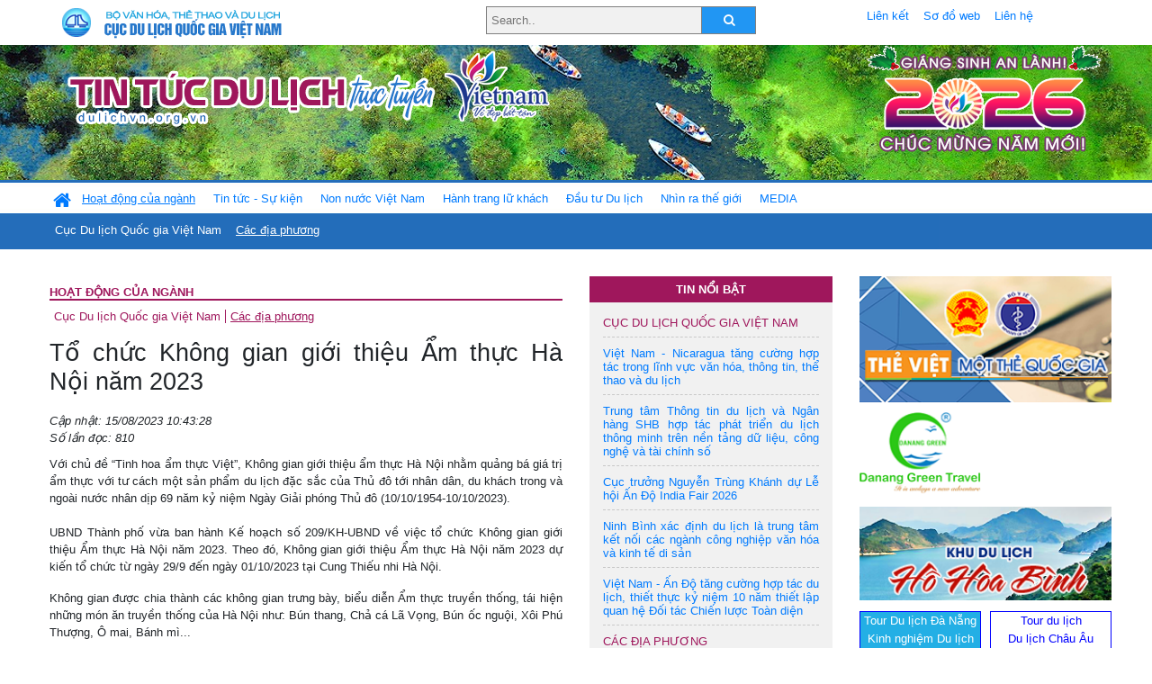

--- FILE ---
content_type: text/html; charset=UTF-8
request_url: https://dulichvn.org.vn/index.php/item/to-chuc-khong-gian-gioi-thieu-am-thuc-ha-noi-nam-2023-58680
body_size: 13280
content:
<!doctype html>
<html>
<head>

		<meta charset="utf-8">
		<meta name="viewport" content="width=device-width, initial-scale=1.0">	
		<meta name="copyright" content="TITC">
		<meta name="author" content="TITC">
		<meta name="robots" content="index,follow"/>
		<meta name="revisit-after" content="days">
		<meta http-equiv="content-language" content="vi">
		<meta name="geo.region" content="VN-DN" />
		<meta name="geo.position" content="16.067185;108.220157" />
		<meta name="geo.placename" content="Đà Nẵng" />
		<meta name="ICBM" content="16.067185, 108.220157" />
		<meta name="revisit-after" content="days">

				<!-- HTML Meta Tags -->
		<title>Tổ chức Không gian giới thiệu Ẩm thực Hà Nội năm 2023 - www.dulichvn.org.vn</title>
		
		<meta name="description" content="
	Với chủ đề &ldquo;Tinh hoa ẩm thực Việt&rdquo;, Kh&ocirc;ng gian giới thiệu ẩm thực H&agrave; Nội nhằm quảng b&aacute; gi&aacute; trị ẩm thực với tư c&aacute;ch một sản phẩm du lịch đặc sắc của Thủ đ&ocirc; tới nh&acirc;n d&acirc;n, du kh&aacute;ch trong v&agrave; ngo&agrave;i nước nh&acirc;n dịp 69 năm kỷ niệm Ng&agrave;y Giải ph&oacute;ng Thủ đ&ocirc; (10/10/1954-10/10/2023).
">
		<meta name="keywords" content="Am-thuc-Ha-Noi;van-hoa-am-thuc-Ha-Noi;Khong-gian-gioi-thieu-am-thuc">
		<meta name="news_keywords" content="Am-thuc-Ha-Noi;van-hoa-am-thuc-Ha-Noi;Khong-gian-gioi-thieu-am-thuc"/>
		<link rel="canonical" href="dulichvn.org.vn" />
		<link rel="publisher" href="Báo Đảng Cộng sản - dangcongsan.vn - Đăng ngày 14/8/2023"/>
		<link rel="dns-prefetch" href="//www.google-analytics.com"/>
		<link rel="amphtml" href="dulichvn.org.vn" />
		

		<!-- Open Graph -->
		<!-- Facebook Meta Tags -->
		<meta property="og:title" content="Tổ chức Không gian giới thiệu Ẩm thực Hà Nội năm 2023 - www.dulichvn.org.vn" />
		<meta property="og:type" content="website" />
				<meta property="og:url" content="https://dulichvn.org.vn/index.php/item/to-chuc-khong-gian-gioi-thieu-am-thuc-ha-noi-nam-2023-58680" />
		<meta property="og:image" content="https://dulichvn.org.vn/cache/158-To-chuc-Khong-gian-gioi-thieu-Am-thuc-Ha-Noi-nam-2023.jpg358x200.thumb.gif" />
		<meta property="og:image:width" content="358" />
		<meta property="og:image:height" content="200" />
				<meta property="og:description" content="
	Với chủ đề &ldquo;Tinh hoa ẩm thực Việt&rdquo;, Kh&ocirc;ng gian giới thiệu ẩm thực H&agrave; Nội nhằm quảng b&aacute; gi&aacute; trị ẩm thực với tư c&aacute;ch một sản phẩm du lịch đặc sắc của Thủ đ&ocirc; tới nh&acirc;n d&acirc;n, du kh&aacute;ch trong v&agrave; ngo&agrave;i nước nh&acirc;n dịp 69 năm kỷ niệm Ng&agrave;y Giải ph&oacute;ng Thủ đ&ocirc; (10/10/1954-10/10/2023).
" />
		<meta property="og:locale" content="vi_vn" />
		<meta property="og:site_name" content="https://dulichvn.org.vn/index.php/item/to-chuc-khong-gian-gioi-thieu-am-thuc-ha-noi-nam-2023-58680" />

		<!-- Google / Search Engine Tags -->
		<meta itemprop="name" content="Tổ chức Không gian giới thiệu Ẩm thực Hà Nội năm 2023 - www.dulichvn.org.vn">
		<meta itemprop="description" content="
	Với chủ đề &ldquo;Tinh hoa ẩm thực Việt&rdquo;, Kh&ocirc;ng gian giới thiệu ẩm thực H&agrave; Nội nhằm quảng b&aacute; gi&aacute; trị ẩm thực với tư c&aacute;ch một sản phẩm du lịch đặc sắc của Thủ đ&ocirc; tới nh&acirc;n d&acirc;n, du kh&aacute;ch trong v&agrave; ngo&agrave;i nước nh&acirc;n dịp 69 năm kỷ niệm Ng&agrave;y Giải ph&oacute;ng Thủ đ&ocirc; (10/10/1954-10/10/2023).
">
		<meta itemprop="image" content="https://dulichvn.org.vn/cache/158-To-chuc-Khong-gian-gioi-thieu-Am-thuc-Ha-Noi-nam-2023.jpg358x200.thumb.gif">
		<meta itemprop="url" content="https://dulichvn.org.vn/index.php/item/to-chuc-khong-gian-gioi-thieu-am-thuc-ha-noi-nam-2023-58680">

		

		<!-- Twitter Meta Tags twitter:card, twitter:title, twitter:site, twitter:creator, twitter:description, twitter:image -->
		
		<meta name="twitter:site" content="dulichvn.org.vn">
		<meta name="twitter:creator" content="Báo Đảng Cộng sản - dangcongsan.vn - Đăng ngày 14/8/2023">
		<meta name="twitter:card" content="Tổ chức Không gian giới thiệu Ẩm thực Hà Nội năm 2023 - www.dulichvn.org.vn">
		<meta name="twitter:title" content="Tin tức du lịch trực tuyến nhiều người xem nhất - www.dulichvn.org.vn">
		<meta name="twitter:description" content="Website của Cục Du lịch Quốc Gia Việt Nam, Cập nhật tin tức về lĩnh vực văn hóa, du lịch, Giới thiệu về đất nước và con người Việt Nam, Danh sách khách sạn tại Việt Nam">
		<meta name="twitter:image" content="https://dulichvn.org.vn/cache/158-To-chuc-Khong-gian-gioi-thieu-Am-thuc-Ha-Noi-nam-2023.jpg358x200.thumb.gif">
		<meta name="twitter:site" content="@titcdn">
		<meta name="twitter:creator" content="@titcdn">
		<meta name="dc.source" CONTENT="https://dulichvn.org.vn/index.php/item/to-chuc-khong-gian-gioi-thieu-am-thuc-ha-noi-nam-2023-58680">
		<meta name="dc.created" content="2023-08-15">
		<meta name="dc.publisher" content="Báo Đảng Cộng sản - dangcongsan.vn - Đăng ngày 14/8/2023" />
		<meta name="dc.rights.copyright" content="dulichvn.org.vn" />
		<meta name="dc.creator.name" content="dulichvn.org.vn" />
		<meta name="dc.creator.email" content="httt@vietnamtourism.gov.vn" />
		<meta name="dc.identifier" content="dulichvn.org.vn" />
		<meta name="dc.title" CONTENT="Tổ chức Không gian giới thiệu Ẩm thực Hà Nội năm 2023 - www.dulichvn.org.vn">
		<meta name="dc.subject" CONTENT="Tổ chức Không gian giới thiệu Ẩm thực Hà Nội năm 2023 - www.dulichvn.org.vn">
		<meta name="dc.keywords" CONTENT="Am-thuc-Ha-Noi;van-hoa-am-thuc-Ha-Noi;Khong-gian-gioi-thieu-am-thuc">
		<meta name="dc.description" CONTENT="
	Với chủ đề &ldquo;Tinh hoa ẩm thực Việt&rdquo;, Kh&ocirc;ng gian giới thiệu ẩm thực H&agrave; Nội nhằm quảng b&aacute; gi&aacute; trị ẩm thực với tư c&aacute;ch một sản phẩm du lịch đặc sắc của Thủ đ&ocirc; tới nh&acirc;n d&acirc;n, du kh&aacute;ch trong v&agrave; ngo&agrave;i nước nh&acirc;n dịp 69 năm kỷ niệm Ng&agrave;y Giải ph&oacute;ng Thủ đ&ocirc; (10/10/1954-10/10/2023).
">
		<!--Google search meta-->
				<script type="application/ld+json">
			{
			  "@context"        : "http://schema.org",
			  "@type"           : "WebSite",
			  "name"            : "TITC",
			  "alternateName"   : "Website của Cục Du lịch Quốc Gia Việt Nam, Cập nhật tin tức về lĩnh vực văn hóa, du lịch, Giới thiệu về đất nước và con người Việt Nam, Danh sách khách sạn tại Việt Nam",
			  "url": "https://dulichvn.org.vn/",
			  "potentialAction": {
				"@type": "SearchAction",
				"target": "https://dulichvn.org.vn/index.php/search/{search_term_string}",
				"query-input": "required name=search_term_string"
			  }
			}
		</script>
				<script type="application/ld+json">
			{
			  "@context": "http://schema.org",
			  "@type"   : "Organization",
			  "url"     : "https://dulichvn.org.vn/"
			}
		</script>		
				<script type="application/ld+json">
				{
					"@context":"http://schema.org",
					"@type":"BreadcrumbList",
					"itemListElement":[
						{
								"@type":"ListItem",
								"position":1,
								"item":{
									"@id":"https://dulichvn.org.vn/index.php/cat/Cac-dia-phuong",
									"name":"Các địa phương"
								}
							  }
					]
				}
		</script>
				<script type="application/ld+json">
			{
				"@context":"http://schema.org",
				"@type":"NewsArticle",
				"mainEntityOfPage":{
					"@type":"WebPage",
					"@id":"https://dulichvn.org.vn/index.php/item/to-chuc-khong-gian-gioi-thieu-am-thuc-ha-noi-nam-2023-58680"
				},
				"headline":"Tổ chức Không gian giới thiệu Ẩm thực Hà Nội năm 2023 - www.dulichvn.org.vn",
				"description":"
	Với chủ đề &ldquo;Tinh hoa ẩm thực Việt&rdquo;, Kh&ocirc;ng gian giới thiệu ẩm thực H&agrave; Nội nhằm quảng b&aacute; gi&aacute; trị ẩm thực với tư c&aacute;ch một sản phẩm du lịch đặc sắc của Thủ đ&ocirc; tới nh&acirc;n d&acirc;n, du kh&aacute;ch trong v&agrave; ngo&agrave;i nước nh&acirc;n dịp 69 năm kỷ niệm Ng&agrave;y Giải ph&oacute;ng Thủ đ&ocirc; (10/10/1954-10/10/2023).
",
				"image":{
					"@type":"ImageObject",
					"url":"https://dulichvn.org.vn/cache/158-To-chuc-Khong-gian-gioi-thieu-Am-thuc-Ha-Noi-nam-2023.jpg358x200.thumb.gif",
					"width":358,
					"height":200
				},
				"datePublished":"2023-08-15T10:43:28+07:00",
				"dateModified":"2023-08-15T10:43:28+07:00",
				"author":{
					"@type":"Person",
					"name":"TITC"
				},
				"publisher":{
					"@type": "Organization",
					"name":"www.dulichvn.org.vn",
					"logo":{
						"@type":"ImageObject",
						"url":"https://dulichvn.org.vn/web/templates/2018/image/logo_default.png"
					}
				}
			}
		</script>
		<link rel="Shortcut Icon" href="/web/templates/2018/images/favicon.png" type="image/x-icon" />
<link rel="stylesheet" type="text/css" href="/web/templates/2018/css/4.0.0.0/bootstrap.min.css" />
<link rel="stylesheet" type="text/css" href="/web/templates/2018/css/ekko-lightbox.css" />
<link rel="stylesheet" type="text/css" href="/web/templates/2018/css/4.0.0.0/font-awesome.4.5.0.min.css" />
<link rel="stylesheet" type="text/css" href="/web/templates/2018/css/dropdown.css" />
<link rel="stylesheet" type="text/css" href="/web/templates/2018/css/dropdown.linear.css" />
<link rel="stylesheet" type="text/css" href="/web/templates/2018/css/styles.css" />
<link rel="stylesheet" type="text/css" href="/web/templates/2018/css/rrssb.css" />

	
</head>
<body>
	<div class="container-fluid page-bg">
		<header class="page-header">
			<div class="container nopadding-x">
				<div class="row">
					<div class="col-md-4 text-left"><img src="https://dulichvn.org.vn/web/templates/2018/image/tcdl_2.png"  class="img-fluid" width="269" height="50" alt="Cục Du lịch Quốc Gia Việt Nam"/></div>
					<div class="col-md-5">							<form class="srcFrom" action="/index.php/search" style="margin:auto;max-width:300px">
							  <input type="text" placeholder="Search.." name="name">
							  <button type="submit"><i class="fa fa-search"></i></button>
							</form>
													</div>
					<div class="col-md-3 py-2">
						<div class="top_menu">
					<a href="/index.php/cat/Lien-ket" title="Liên kết"   class="px-2" >Liên kết</a><a href="/index.php/cat/So-do-web" title="Sơ đồ web"   class="px-2" >Sơ đồ web</a><a href="/index.php/cat/Lien-he" title="Liên hệ"   class="px-2" >Liên hệ</a>						</div>
					</div>
				</div>				
			</div>
		  										<div class="row banner-row" style="background: url(https://dulichvn.org.vn/web/templates/2018/image/ORG-background-banner-2026.png) center center no-repeat;height: 150px;background-size: cover">
				<div class="container nopadding-x banner-container">
					<div class="row banner-row-wrapper">
                    	<div class="col-md-7">
							
							                            <img src="https://dulichvn.org.vn/web/templates/2018/image/logo.png" class="img-fluid" width="566" height="97" alt="Tin tức du lịch trực tuyến"/>
							
						</div>

						
												<div class="col-md-5 event-banner" style="text-align:right;">
                        	<img src="https://dulichvn.org.vn/web/templates/2018/image/ORG-noel-new year-2026_1.png" class="img-fluid" width="" height="auto" alt="Tin tức du lịch trực tuyến"/>
                        </div>
						
						
                                            	
					</div>
                    			  	</div>
			</div>
			<div class="row" style="background: url(https://dulichvn.org.vn/web/templates/2018/image/bg_menu.jpg) top left repeat-x; height: 77px;">
				<div class="container nopadding-x menu-top">
								<nav class="navbar navbar-expand-xl navbar-light py-0 px-0">
						<button class="navbar-toggler ml-lg-0" type="button" data-toggle="collapse" data-target="#top-menuid" aria-controls="top-menuid" aria-expanded="false" aria-label="Toggle navigation"><span class="navbar-toggler-icon"></span>
						</button>
						<div class="collapse navbar-collapse" id="top-menuid" style="padding-top: 1px;">
							<ul class="navbar-nav mr-auto dropdown dropdown-linear">
								<li class="nav-item-home">
									<a href="/" class="nav-link-home" style="font-size: 16pt;"><i class="fa fa-home fa-2" aria-hidden="true"></i></a>
								</li>
															<li class=" activated pad0 nav-item dropdown">
									<a href="/index.php/cat/Hoat-dong-cua-nganh" title="Hoạt động của ngành"   class="nav-link " role="button" aria-haspopup="true" aria-expanded="false" id="navbarDropdown1">Hoạt động của ngành</a>										<ul class="dropdown-menu justify-content-md-center" aria-labelledby="navbarDropdown1">
											<li class=""></li>
										<li><a href="/index.php/cat/Cuc-Du-lich-Quoc-gia-Viet-Nam" title="Cục Du lịch Quốc gia Việt Nam"   class="nav-link">Cục Du lịch Quốc gia Việt Nam</a></li><li class="activated"><a href="/index.php/cat/Cac-dia-phuong" title="Các địa phương"   class="nav-link">Các địa phương</a></li>										</ul>
																			
								</li>
																<li class="  pad1 nav-item dropdown">
									<a href="/index.php/cat/Tin-tuc---Su-kien" title="Tin tức - Sự kiện"   class="nav-link " role="button" aria-haspopup="true" aria-expanded="false" id="navbarDropdown4">Tin tức - Sự kiện</a>										<ul class="dropdown-menu justify-content-md-center" aria-labelledby="navbarDropdown4">
											<li class=""></li>
										<li><a href="/index.php/cat/Nam-Du-lich-quoc-gia-2025-Hue---Kinh-do-xua-Van-hoi-moi" title="Năm Du lịch quốc gia 2025: Huế - Kinh đô xưa, Vận hội mới"   class="nav-link">Năm Du lịch quốc gia 2025: Huế - Kinh đô xưa, Vận hội mới</a></li>										</ul>
																			
								</li>
																<li class="  pad2 nav-item dropdown">
									<a href="/index.php/cat/Non-nuoc-Viet-Nam" title="Non nước Việt Nam"   class="nav-link " role="button" aria-haspopup="true" aria-expanded="false" id="navbarDropdown8">Non nước Việt Nam</a>										<ul class="dropdown-menu justify-content-md-center" aria-labelledby="navbarDropdown8">
											<li class=""></li>
										<li><a href="/index.php/cat/Di-tich---Danh-thang" title="Di tích - Danh thắng"   class="nav-link">Di tích - Danh thắng</a></li><li><a href="/index.php/cat/Van-hoa---Le-hoi" title="Văn hóa - Lễ hội"   class="nav-link">Văn hóa - Lễ hội</a></li><li><a href="/index.php/cat/Lang-nghe-lang-co" title="Làng nghề, làng cổ"   class="nav-link">Làng nghề, làng cổ</a></li><li><a href="/index.php/cat/Am-thuc-ba-mien" title="Ẩm thực ba miền"   class="nav-link">Ẩm thực ba miền</a></li>										</ul>
																			
								</li>
																<li class="  pad3 nav-item dropdown">
									<a href="/index.php/cat/Hanh-trang-lu-khach" title="Hành trang lữ khách"   class="nav-link " role="button" aria-haspopup="true" aria-expanded="false" id="navbarDropdown13">Hành trang lữ khách</a>										<ul class="dropdown-menu justify-content-md-center" aria-labelledby="navbarDropdown13">
											<li class=""></li>
										<li><a href="/index.php/cat/Ban-co-biet" title="Bạn có biết"   class="nav-link">Bạn có biết</a></li><li><a href="/index.php/cat/Khach-san" title="Khách sạn"   class="nav-link">Khách sạn</a></li><li><a href="/index.php/cat/Cong-ty-lu-hanh" title="Công ty lữ hành"   class="nav-link">Công ty lữ hành</a></li><li><a href="/index.php/cat/Nha-hang" title="Nhà hàng"   class="nav-link">Nhà hàng</a></li><li><a href="/index.php/cat/Mua-sam" title="Mua sắm"   class="nav-link">Mua sắm</a></li><li><a href="/index.php/cat/An-pham-du-lich" title="Ấn phẩm du lịch"   class="nav-link">Ấn phẩm du lịch</a></li><li><a href="/index.php/cat/Khuyen-mai-du-lich" title="Khuyến mãi du lịch"   class="nav-link">Khuyến mãi du lịch</a></li>										</ul>
																			
								</li>
																<li class="  pad4 nav-item ">
									<a href="/index.php/cat/au-tu-Du-lich" title="Ðầu tư Du lịch"   class="nav-link">Ðầu tư Du lịch</a>									
								</li>
																<li class="  pad5 nav-item ">
									<a href="/index.php/cat/Nhin-ra-the-gioi" title="Nhìn ra thế giới"   class="nav-link">Nhìn ra thế giới</a>									
								</li>
																<li class="  pad6 nav-item dropdown">
									<a href="/index.php/cat/MEDIA" title="MEDIA"   class="nav-link " role="button" aria-haspopup="true" aria-expanded="false" id="navbarDropdown41">MEDIA</a>										<ul class="dropdown-menu justify-content-md-center" aria-labelledby="navbarDropdown41">
											<li class=""></li>
										<li><a href="/index.php/cat/Du-lich-qua-anh" title="Du lịch qua ảnh"   class="nav-link">Du lịch qua ảnh</a></li><li><a href="/index.php/cat/Video" title="Video"   class="nav-link">Video</a></li>										</ul>
																			
								</li>
								                        
							</ul>
						</div>
					</nav>
				</div>
			</div>
		</header>		
		<main>
	<div class="container nopadding-x">
		<div class="row">
			<div class="col-md-6 main-item-content">
								<section class="cat-home">
				<h2 class="title"><a href="/index.php/cat/Hoat-dong-cua-nganh" title="Hoạt động của ngành" >Hoạt động của ngành</a></h2><div class="subcat"><a href="/index.php/cat/Cuc-Du-lich-Quoc-gia-Viet-Nam" title="Cục Du lịch Quốc gia Việt Nam" >Cục Du lịch Quốc gia Việt Nam</a><a href="/index.php/cat/Cac-dia-phuong" title="Các địa phương"  class ="activated">Các địa phương</a></div>				</section>						 
					<section class="news-item-detail">
		<article class="news-item-detail">
	<h1>Tổ chức Không gian giới thiệu Ẩm thực Hà Nội năm 2023</h1><div class="meta">Cập nhật: 15/08/2023 10:43:28<br/>Số lần đọc: 810</div><div class="summery">
	Với chủ đề &ldquo;Tinh hoa ẩm thực Việt&rdquo;, Kh&ocirc;ng gian giới thiệu ẩm thực H&agrave; Nội nhằm quảng b&aacute; gi&aacute; trị ẩm thực với tư c&aacute;ch một sản phẩm du lịch đặc sắc của Thủ đ&ocirc; tới nh&acirc;n d&acirc;n, du kh&aacute;ch trong v&agrave; ngo&agrave;i nước nh&acirc;n dịp 69 năm kỷ niệm Ng&agrave;y Giải ph&oacute;ng Thủ đ&ocirc; (10/10/1954-10/10/2023).
</div><div class="content"><p style="text-align: justify;">
	<br />
	UBND Th&agrave;nh phố vừa ban h&agrave;nh Kế hoạch số 209/KH-UBND về việc tổ chức Kh&ocirc;ng gian giới thiệu Ẩm thực H&agrave; Nội năm 2023. Theo đ&oacute;, Kh&ocirc;ng gian giới thiệu Ẩm thực H&agrave; Nội năm 2023 dự kiến tổ chức từ ng&agrave;y 29/9 đến ng&agrave;y 01/10/2023 tại Cung Thiếu nhi H&agrave; Nội.</p>
<p style="text-align: justify;">
	Kh&ocirc;ng gian được chia th&agrave;nh c&aacute;c kh&ocirc;ng gian trưng b&agrave;y, biểu diễn Ẩm thực truyền thống, t&aacute;i hiện những m&oacute;n ăn truyền thống của H&agrave; Nội như: B&uacute;n thang, Chả c&aacute; L&atilde; Vọng, B&uacute;n ốc nguội, X&ocirc;i Ph&uacute; Thượng, &Ocirc; mai, B&aacute;nh m&igrave;...</p>
<p style="text-align: center;">
	<img alt="" src="/nhaptin/uploads/images/2023/Thang8/158-To-chuc-Khong-gian-gioi-thieu-Am-thuc-Ha-Noi-nam-2023.jpg" style="width: 650px; height: 650px; border-width: 1px; border-style: solid;" /></p>
<p style="text-align: center;">
	<em>Kh&ocirc;ng gian của Phở H&agrave; Nội sẽ được giới thiệu tới du kh&aacute;ch. (Ảnh minh họa: B&aacute;o D&acirc;n sinh)</em></p>
<p style="text-align: justify;">
	Điểm nhấn tại đ&acirc;y l&agrave; kh&ocirc;ng gian của Phở H&agrave; Nội, n&eacute;t ti&ecirc;u biểu của ẩm thực H&agrave; Th&agrave;nh v&agrave; một số thương hiệu phở nổi tiếng kh&aacute;c. Du kh&aacute;ch sẽ được trải nghiệm quy tr&igrave;nh tạo ra những loại &ldquo;Sợi&rdquo;- một trong những nguy&ecirc;n liệu l&agrave;m n&ecirc;n m&oacute;n ăn đặc trưng của b&uacute;n, miến, phở...</p>
<p style="text-align: justify;">
	Giới thiệu ẩm thực đặc sắc của c&aacute;c quận, huyện, l&agrave;ng nghề tr&ecirc;n địa b&agrave;n th&agrave;nh phố H&agrave; Nội; c&aacute;c nghệ nh&acirc;n tr&igrave;nh diễn quy tr&igrave;nh l&agrave;m n&ecirc;n những m&oacute;n ăn đặc sản địa phương như: Rượu hũ l&agrave;ng Ng&acirc;u (Thanh Tr&igrave;), B&uacute;n x&agrave;o cần (Đ&ocirc;ng Anh), Tương Cự Đ&agrave; (Thanh Oai), Tương nếp L&agrave;ng cổ Đường L&acirc;m (Sơn T&acirc;y), X&ocirc;i Ph&uacute; Thượng... Song h&agrave;nh c&ugrave;ng gian h&agrave;ng ẩm thực v&agrave; kh&ocirc;ng gian giải tr&iacute;, thưởng l&atilde;m c&aacute;c loại h&igrave;nh nghệ thuật l&agrave;ng nghề - chợ qu&ecirc; v&agrave; c&aacute;c tr&ograve; chơi d&acirc;n gian.</p>
<p style="text-align: justify;">
	Tại đ&acirc;y cũng sẽ c&oacute; kh&ocirc;ng gian ẩm thực quốc tế v&agrave; c&aacute;c m&oacute;n ăn đương đại v&agrave; đặc biệt l&agrave; kh&ocirc;ng gian quảng b&aacute; c&aacute;c cơ sở ẩm thực đạt giải Michelin, điểm đến du lịch ẩm thực của Thủ đ&ocirc;: giới thiệu một số cơ sở ẩm thực đ&atilde; đạt danh hiệu giải thưởng Michelin (được đưa v&agrave;o Michelin guide - chuy&ecirc;n trang ẩm thực h&agrave;ng đầu thế giới để quảng b&aacute; tới du kh&aacute;ch ti&ecirc;u biểu như: Tầm Vị, GIA (1 sao Michelin); Phở B&ograve; Ấu Triệu, Phở G&agrave; Nguyệt, Chả C&aacute; Thăng Long, Tuyết B&uacute;n Chả 34 (Bib Gourmand)...</p>
<p style="text-align: justify;">
	Kh&ocirc;ng gian cũng sẽ giới thiệu một số m&oacute;n ăn đường phố; du kh&aacute;ch sẽ được nghe c&aacute;c đầu bếp, nghệ nh&acirc;n giới thiệu văn h&oacute;a ẩm thực v&agrave; độc đ&aacute;o ri&ecirc;ng biệt trong c&aacute;ch chế biến từng m&oacute;n ăn...</p>
<p style="text-align: justify;">
	Đặc biệt, điểm nhấn của chương tr&igrave;nh l&agrave; những c&acirc;u chuyện về lịch sử, địa l&yacute; của gia vị Việt Nam sẽ được kể th&ocirc;ng qua &ldquo;Bản đồ Gia vị Việt&rdquo; (Bản đồ c&aacute;c địa danh với hương liệu đặc trưng theo từng v&ugrave;ng miền). C&aacute;c hương liệu tr&ecirc;n bản đồ được lấy từ 100% hạt gia vị tự nhi&ecirc;n...</p>
<p style="text-align: justify;">
	Kh&ocirc;ng gian giới thiệu ẩm thực H&agrave; Nội kh&ocirc;ng chỉ quảng b&aacute; gi&aacute; trị ẩm thực với tư c&aacute;ch một sản phẩm du lịch đặc sắc của Thủ đ&ocirc; m&agrave; c&ograve;n l&agrave; dịp tạo cơ hội để c&aacute;c đơn vị, nghệ nh&acirc;n, l&agrave;ng nghề ẩm thực của H&agrave; Nội, Việt Nam được giới thiệu sản phẩm ẩm thực, l&agrave;ng nghề truyền thống v&agrave; hiện đại đến đ&ocirc;ng đảo du kh&aacute;ch trong v&agrave; ngo&agrave;i nước. Đặc biệt l&agrave; tạo kh&ocirc;ng gian để người d&acirc;n, du kh&aacute;ch c&oacute; dịp được thưởng thức ẩm thực v&agrave; trải nghiệm văn h&oacute;a ẩm thực Việt.</p>
<p style="text-align: justify;">
	Trung t&acirc;m X&uacute;c tiến Đầu tư, Thương mại, Du lịch l&agrave; đơn vị được giao chủ tr&igrave;, phối hợp với c&aacute;c Hiệp hội chuy&ecirc;n ng&agrave;nh văn h&oacute;a ẩm thực, c&aacute;c Sở, ng&agrave;nh, quận, huyện, thị x&atilde; tr&ecirc;n địa b&agrave;n Th&agrave;nh phố, mời c&aacute;c nghệ nh&acirc;n, nh&agrave; h&agrave;ng ẩm thực ti&ecirc;u biểu của H&agrave; Nội v&agrave; c&aacute;c tỉnh th&agrave;nh tham gia./.</p>
<p style="text-align: right;">
	<strong>H.Thanh</strong></p>
</div><div class="source">Nguồn: Báo Đảng Cộng sản - dangcongsan.vn - Đăng ngày 14/8/2023</div><div class="tags">Từ khóa: <a href="/index.php/keyword/Am-thuc-Ha-Noi" title="Ẩm thực Hà Nội" >Ẩm thực Hà Nội</a>, <a href="/index.php/keyword/van-hoa-am-thuc-Ha-Noi" title=" văn hóa ẩm thực Hà Nội" > văn hóa ẩm thực Hà Nội</a>, <a href="/index.php/keyword/Khong-gian-gioi-thieu-am-thuc" title=" Không gian giới thiệu ẩm thực" > Không gian giới thiệu ẩm thực</a></div>	</article>
		<div class="row">
			<div class="col-md-6"></div>
			<div class="col-md-6">		<div class="share-facebook">
            	
                <ul class="rrssb-buttons">
                  
            
                  <li class="rrssb-facebook">
                    <!--  Replace with your URL. For best results, make sure you page has the proper FB Open Graph tags in header:
                          https://developers.facebook.com/docs/opengraph/howtos/maximizing-distribution-media-content/ -->
                    <a href="https://www.facebook.com/sharer/sharer.php?u=https://dulichvn.org.vn/index.php/item/to-chuc-khong-gian-gioi-thieu-am-thuc-ha-noi-nam-2023-58680" class="popup">
                      <span class="rrssb-icon">
                        <svg xmlns="http://www.w3.org/2000/svg" viewBox="0 0 29 29"><path d="M26.4 0H2.6C1.714 0 0 1.715 0 2.6v23.8c0 .884 1.715 2.6 2.6 2.6h12.393V17.988h-3.996v-3.98h3.997v-3.062c0-3.746 2.835-5.97 6.177-5.97 1.6 0 2.444.173 2.845.226v3.792H21.18c-1.817 0-2.156.9-2.156 2.168v2.847h5.045l-.66 3.978h-4.386V29H26.4c.884 0 2.6-1.716 2.6-2.6V2.6c0-.885-1.716-2.6-2.6-2.6z"/></svg>
                      </span>
                      <span class="rrssb-text">facebook</span>
                    </a>
                  </li>
                  <li class="rrssb-twitter">
                    <!-- Replace href with your Meta and URL information  -->
                    <a href="https://twitter.com/intent/tweet?text=Tổ chức Không gian giới thiệu Ẩm thực Hà Nội năm 2023&amp;url=https://dulichvn.org.vn/index.php/item/to-chuc-khong-gian-gioi-thieu-am-thuc-ha-noi-nam-2023-58680&amp;via=https://dulichvn.org.vn/index.php/item/to-chuc-khong-gian-gioi-thieu-am-thuc-ha-noi-nam-2023-58680" class="popup">
                      <span class="rrssb-icon">
                        <svg xmlns="http://www.w3.org/2000/svg" viewBox="0 0 28 28"><path d="M24.253 8.756C24.69 17.08 18.297 24.182 9.97 24.62a15.093 15.093 0 0 1-8.86-2.32c2.702.18 5.375-.648 7.507-2.32a5.417 5.417 0 0 1-4.49-3.64c.802.13 1.62.077 2.4-.154a5.416 5.416 0 0 1-4.412-5.11 5.43 5.43 0 0 0 2.168.387A5.416 5.416 0 0 1 2.89 4.498a15.09 15.09 0 0 0 10.913 5.573 5.185 5.185 0 0 1 3.434-6.48 5.18 5.18 0 0 1 5.546 1.682 9.076 9.076 0 0 0 3.33-1.317 5.038 5.038 0 0 1-2.4 2.942 9.068 9.068 0 0 0 3.02-.85 5.05 5.05 0 0 1-2.48 2.71z"/></svg>
                      </span>
                      <span class="rrssb-text">twitter</span>
                    </a>
                  </li>
                  <li class="rrssb-googleplus">
                    <!-- Replace href with your meta and URL information.  -->
                    <a href="https://plus.google.com/share?url=https://dulichvn.org.vn/index.php/item/to-chuc-khong-gian-gioi-thieu-am-thuc-ha-noi-nam-2023-58680" class="popup">
                      <span class="rrssb-icon">
                        <svg xmlns="http://www.w3.org/2000/svg" width="24" height="24" viewBox="0 0 24 24"><path d="M21 8.29h-1.95v2.6h-2.6v1.82h2.6v2.6H21v-2.6h2.6v-1.885H21V8.29zM7.614 10.306v2.925h3.9c-.26 1.69-1.755 2.925-3.9 2.925-2.34 0-4.29-2.016-4.29-4.354s1.885-4.353 4.29-4.353c1.104 0 2.014.326 2.794 1.105l2.08-2.08c-1.3-1.17-2.924-1.883-4.874-1.883C3.65 4.586.4 7.835.4 11.8s3.25 7.212 7.214 7.212c4.224 0 6.953-2.988 6.953-7.082 0-.52-.065-1.104-.13-1.624H7.614z"/></svg>            </span>
                      <span class="rrssb-text">google+</span>
                    </a>
                  </li> 
                  <li class="rrssb-email">
                    <!-- Replace subject with your message using URL Endocding: http://meyerweb.com/eric/tools/dencoder/ -->
                    <a href="mailto:?Subject=Tổ chức Không gian giới thiệu Ẩm thực Hà Nội năm 2023&body=
	Với chủ đề &ldquo;Tinh hoa ẩm thực Việt&rdquo;, Kh&ocirc;ng gian giới thiệu ẩm thực H&agrave; Nội nhằm quảng b&aacute; gi&aacute; trị ẩm thực với tư c&aacute;ch một sản phẩm du lịch đặc sắc của Thủ đ&ocirc; tới nh&acirc;n d&acirc;n, du kh&aacute;ch trong v&agrave; ngo&agrave;i nước nh&acirc;n dịp 69 năm kỷ niệm Ng&agrave;y Giải ph&oacute;ng Thủ đ&ocirc; (10/10/1954-10/10/2023).
 Link: https://dulichvn.org.vn/index.php/item/to-chuc-khong-gian-gioi-thieu-am-thuc-ha-noi-nam-2023-58680">
                      <span class="rrssb-icon">
                        <svg xmlns="http://www.w3.org/2000/svg" width="24" height="24" viewBox="0 0 24 24"><path d="M21.386 2.614H2.614A2.345 2.345 0 0 0 .279 4.961l-.01 14.078a2.353 2.353 0 0 0 2.346 2.347h18.771a2.354 2.354 0 0 0 2.347-2.347V4.961a2.356 2.356 0 0 0-2.347-2.347zm0 4.694L12 13.174 2.614 7.308V4.961L12 10.827l9.386-5.866v2.347z"/></svg>
                      </span>
                      <span class="rrssb-text">email</span>
                    </a>
                  </li>          
                  <li class="rrssb-instagram">
                    <!-- Replace href with your URL  -->
                    <a href="http://instagram.com" class="popup">
                      <span class="rrssb-icon">
                        <svg xmlns="http://www.w3.org/2000/svg" width="864" height="864" viewBox="0 0 864 864"><path d="M860.079 254.436c-2.091-45.841-9.371-77.147-20.019-104.542-11.007-28.32-25.731-52.338-49.673-76.28-23.943-23.943-47.962-38.669-76.282-49.675C686.711 13.292 655.404 6.013 609.564 3.92 563.628 1.824 548.964 1.329 432 1.329s-131.63.495-177.564 2.591c-45.841 2.093-77.147 9.372-104.542 20.019-28.319 11.006-52.338 25.731-76.28 49.675-23.943 23.942-38.669 47.96-49.675 76.28C13.292 177.288 6.013 208.595 3.92 254.436 1.824 300.37 1.329 315.036 1.329 432s.495 131.628 2.591 177.564c2.093 45.84 9.372 77.146 20.019 104.541 11.006 28.319 25.731 52.339 49.675 76.282 23.942 23.941 47.961 38.666 76.28 49.673 27.395 10.647 58.701 17.927 104.542 20.019 45.935 2.096 60.601 2.592 177.564 2.592s131.628-.496 177.564-2.592c45.84-2.092 77.146-9.371 104.541-20.019 28.32-11.007 52.339-25.731 76.282-49.673 23.941-23.943 38.666-47.962 49.673-76.282 10.647-27.395 17.928-58.701 20.019-104.541 2.096-45.937 2.592-60.601 2.592-177.564s-.496-131.63-2.592-177.564zm-77.518 351.591c-1.915 41.99-8.932 64.793-14.828 79.969-7.812 20.102-17.146 34.449-32.216 49.521-15.071 15.07-29.419 24.403-49.521 32.216-15.176 5.896-37.979 12.913-79.969 14.828-45.406 2.072-59.024 2.511-174.027 2.511s-128.622-.438-174.028-2.511c-41.988-1.915-64.794-8.932-79.97-14.828-20.102-7.812-34.448-17.146-49.518-32.216-15.071-15.071-24.405-29.419-32.218-49.521-5.897-15.176-12.912-37.979-14.829-79.968-2.071-45.413-2.51-59.034-2.51-174.028s.438-128.615 2.51-174.028c1.917-41.988 8.932-64.794 14.829-79.97 7.812-20.102 17.146-34.448 32.216-49.518 15.071-15.071 29.418-24.405 49.52-32.218 15.176-5.897 37.981-12.912 79.97-14.829 45.413-2.071 59.034-2.51 174.028-2.51s128.615.438 174.027 2.51c41.99 1.917 64.793 8.932 79.969 14.829 20.102 7.812 34.449 17.146 49.521 32.216 15.07 15.071 24.403 29.418 32.216 49.52 5.896 15.176 12.913 37.981 14.828 79.97 2.071 45.413 2.511 59.034 2.511 174.028s-.44 128.615-2.511 174.027z"/><path d="M432 210.844c-122.142 0-221.156 99.015-221.156 221.156S309.859 653.153 432 653.153 653.153 554.14 653.153 432c0-122.142-99.012-221.156-221.153-221.156zm0 364.713c-79.285 0-143.558-64.273-143.558-143.557 0-79.285 64.272-143.558 143.558-143.558 79.283 0 143.557 64.272 143.557 143.558 0 79.283-64.274 143.557-143.557 143.557z"/><circle cx="661.893" cy="202.107" r="51.68"/></svg>
                      </span>
                      <span class="rrssb-text">instagram</span>
                    </a>
                  </li>        
                  <li class="rrssb-linkedin">
                    <!-- Replace href with your meta and URL information -->
                    <a href="http://www.linkedin.com/shareArticle?mini=true&amp;url=https://dulichvn.org.vn/index.php/item/to-chuc-khong-gian-gioi-thieu-am-thuc-ha-noi-nam-2023-58680&amp;title=Tổ chức Không gian giới thiệu Ẩm thực Hà Nội năm 2023&amp;summary=
	Với chủ đề &ldquo;Tinh hoa ẩm thực Việt&rdquo;, Kh&ocirc;ng gian giới thiệu ẩm thực H&agrave; Nội nhằm quảng b&aacute; gi&aacute; trị ẩm thực với tư c&aacute;ch một sản phẩm du lịch đặc sắc của Thủ đ&ocirc; tới nh&acirc;n d&acirc;n, du kh&aacute;ch trong v&agrave; ngo&agrave;i nước nh&acirc;n dịp 69 năm kỷ niệm Ng&agrave;y Giải ph&oacute;ng Thủ đ&ocirc; (10/10/1954-10/10/2023).
" class="popup">
                      <span class="rrssb-icon">
                        <svg xmlns="http://www.w3.org/2000/svg" viewBox="0 0 28 28"><path d="M25.424 15.887v8.447h-4.896v-7.882c0-1.98-.71-3.33-2.48-3.33-1.354 0-2.158.91-2.514 1.802-.13.315-.162.753-.162 1.194v8.216h-4.9s.067-13.35 0-14.73h4.9v2.087c-.01.017-.023.033-.033.05h.032v-.05c.65-1.002 1.812-2.435 4.414-2.435 3.222 0 5.638 2.106 5.638 6.632zM5.348 2.5c-1.676 0-2.772 1.093-2.772 2.54 0 1.42 1.066 2.538 2.717 2.546h.032c1.71 0 2.77-1.132 2.77-2.546C8.056 3.593 7.02 2.5 5.344 2.5h.005zm-2.48 21.834h4.896V9.604H2.867v14.73z"/></svg>
                      </span>
                      <span class="rrssb-text">linkedin</span>
                    </a>
                  </li>    
                  <li class="rrssb-youtube">
                    <a href="https://www.youtube.com/c/vietnamtourismmedia" class="popup">
                      <span class="rrssb-icon">
                        <svg xmlns="http://www.w3.org/2000/svg" viewBox="0 0 28 28"><path d="M27.688 8.512a4.086 4.086 0 0 0-4.106-4.093H4.39A4.084 4.084 0 0 0 .312 8.51v10.976A4.08 4.08 0 0 0 4.39 23.58h19.19a4.09 4.09 0 0 0 4.107-4.092V8.512zm-16.425 10.12V8.322l7.817 5.154-7.817 5.156z"/></svg>
                      </span>
                      <span class="rrssb-text">youtube</span>
                    </a>
                  </li>       
                                                    </ul>
                <!-- Buttons end here -->                
            </div>
	</div>
		</div>
	<section class="same"><section class="cat-home"><h2 class="title"><a>Cùng chuyên mục</a></h2></section><div class="preitem"><h2 class="title"><a>Tin mới hơn</a></h2><div class="row"><article class="col-md-4 pr-0"><div class="item-image"><a href="/index.php/item/ha-noi-150-nguoi-tham-gia-tap-huan-nang-cao-hieu-qua-quan-ly-phat-trien-diem-den-du-lich-58682" title="Hà Nội: 150 người tham gia tập huấn nâng cao hiệu quả quản lý, phát triển điểm đến du lịch" ><img src="https://dulichvn.org.vn/nhaptin/uploads/images/2023/Thang8/158-Ha-Noi-150-nguoi-tham-gia-tap-huan-nang-cao-hieu-qua-QL-phat-trien-diem-den-DL.jpg" alt="Hà Nội: 150 người tham gia tập huấn nâng cao hiệu quả quản lý, phát triển điểm đến du lịch" class="img-responsive"/></a></div><div class="item-detail"><h2 class="item-title"><a href="/index.php/item/ha-noi-150-nguoi-tham-gia-tap-huan-nang-cao-hieu-qua-quan-ly-phat-trien-diem-den-du-lich-58682" title="Hà Nội: 150 người tham gia tập huấn nâng cao hiệu quả quản lý, phát triển điểm đến du lịch" >Hà Nội: 150 người tham gia tập huấn nâng cao hiệu quả quản lý, phát triển điểm đến du lịch</a></h2></div></article><article class="col-md-4 pr-0"><div class="item-image"><a href="/index.php/item/quang-nam-hoi-an-co-ten-trong-so-12-diem-den-tren-toan-quoc-duoc-quy-hoach-phat-trien-du-lich-dem-58684" title="Quảng Nam: Hội An có tên trong số 12 điểm đến trên toàn quốc được quy hoạch phát triển du lịch đêm" ><img src="https://dulichvn.org.vn/nhaptin/uploads/images/2023/Thang8/158Hoi-An-co-ten-trong-so-12-diem-den-tren-toan-quoc-duoc-quy-hoach-phat-trien-du-lich-dem-1.jpg" alt="Quảng Nam: Hội An có tên trong số 12 điểm đến trên toàn quốc được quy hoạch phát triển du lịch đêm" class="img-responsive"/></a></div><div class="item-detail"><h2 class="item-title"><a href="/index.php/item/quang-nam-hoi-an-co-ten-trong-so-12-diem-den-tren-toan-quoc-duoc-quy-hoach-phat-trien-du-lich-dem-58684" title="Quảng Nam: Hội An có tên trong số 12 điểm đến trên toàn quốc được quy hoạch phát triển du lịch đêm" >Quảng Nam: Hội An có tên trong số 12 điểm đến trên toàn quốc được quy hoạch phát triển du lịch đêm</a></h2></div></article><article class="col-md-4 pr-0"><div class="item-image"><a href="/index.php/item/cong-tac-xuc-tien-quang-ba-du-lich-phu-tho-gop-phan-dua-hinh-anh-dat-to-den-voi-du-khach-58686" title="Công tác xúc tiến, quảng bá du lịch Phú Thọ góp phần đưa hình ảnh Đất Tổ đến với du khách" ><img src="https://dulichvn.org.vn/nhaptin/uploads/images/2023/Thang8/158Cong-tac-xuc-tien-quang-ba-du-lich-Phu-Tho-gop-phan-dua-hinh-anh-Dat-To-den-voi-du-khach-1.jpg" alt="Công tác xúc tiến, quảng bá du lịch Phú Thọ góp phần đưa hình ảnh Đất Tổ đến với du khách" class="img-responsive"/></a></div><div class="item-detail"><h2 class="item-title"><a href="/index.php/item/cong-tac-xuc-tien-quang-ba-du-lich-phu-tho-gop-phan-dua-hinh-anh-dat-to-den-voi-du-khach-58686" title="Công tác xúc tiến, quảng bá du lịch Phú Thọ góp phần đưa hình ảnh Đất Tổ đến với du khách" >Công tác xúc tiến, quảng bá du lịch Phú Thọ góp phần đưa hình ảnh Đất Tổ đến với du khách</a></h2></div></article></div></div><div class="nextitem"><h2 class="title"><a>Tin cũ hơn</a></h2><div class="row"><article class="col-md-4 pr-0"><div class="item-image"><a href="/index.php/item/quang-binh-khai-truong-san-pham-du-lich-suoi-nuoc-khoang-bang-58668" title="Quảng Bình: Khai trương sản phẩm du lịch suối nước khoáng Bang" ><img src="https://dulichvn.org.vn/nhaptin/uploads/images/2023/Thang8/158Quang-Binh-Khai-truong-san-pham-du-lich-suoi-nuoc-khoang-Bang-1.jpg" alt="Quảng Bình: Khai trương sản phẩm du lịch suối nước khoáng Bang" class="img-responsive"/></a></div><div class="item-detail"><h2 class="item-title"><a href="/index.php/item/quang-binh-khai-truong-san-pham-du-lich-suoi-nuoc-khoang-bang-58668" title="Quảng Bình: Khai trương sản phẩm du lịch suối nước khoáng Bang" >Quảng Bình: Khai trương sản phẩm du lịch suối nước khoáng Bang</a></h2></div></article><article class="col-md-4 pr-0"><div class="item-image"><a href="/index.php/item/cuoc-thi-anh-dep-du-lich-dong-nai-58660" title="Cuộc thi “Ảnh đẹp Du lịch Đồng Nai”" ><img src="https://dulichvn.org.vn/nhaptin/uploads/images/2023/Thang8/148Cuoc-thi-Anh-dep-Du-lich-Dong-Nai.jpg" alt="Cuộc thi “Ảnh đẹp Du lịch Đồng Nai”" class="img-responsive"/></a></div><div class="item-detail"><h2 class="item-title"><a href="/index.php/item/cuoc-thi-anh-dep-du-lich-dong-nai-58660" title="Cuộc thi “Ảnh đẹp Du lịch Đồng Nai”" >Cuộc thi “Ảnh đẹp Du lịch Đồng Nai”</a></h2></div></article><article class="col-md-4 pr-0"><div class="item-image"><a href="/index.php/item/khai-mac-giai-dua-xe-o-to-dia-hinh-thu-thach-vuot-dai-ngan---buon-don-2023-58656" title="Khai mạc Giải đua xe ô tô địa hình ''Thử thách vượt Đại Ngàn - Buôn Đôn 2023''" ><img src="https://dulichvn.org.vn/nhaptin/uploads/images/2023/Thang8/148Khai-mac-Giai-dua-xe-o-to-dia-hinh-Thu-thach-vuot-Dai-Ngan---Buon-Don-2023-1.jpg" alt="Khai mạc Giải đua xe ô tô địa hình ''Thử thách vượt Đại Ngàn - Buôn Đôn 2023''" class="img-responsive"/></a></div><div class="item-detail"><h2 class="item-title"><a href="/index.php/item/khai-mac-giai-dua-xe-o-to-dia-hinh-thu-thach-vuot-dai-ngan---buon-don-2023-58656" title="Khai mạc Giải đua xe ô tô địa hình ''Thử thách vượt Đại Ngàn - Buôn Đôn 2023''" >Khai mạc Giải đua xe ô tô địa hình ''Thử thách vượt Đại Ngàn - Buôn Đôn 2023''</a></h2></div></article></div><ul><li><article><a href="/index.php/item/quang-nam-danh-thuc-rung-dua-nuoc-tich-tay-58642" title="Quảng Nam: Đánh thức rừng dừa nước Tịch Tây" >Quảng Nam: Đánh thức rừng dừa nước Tịch Tây</a></article></li><li><article><a href="/index.php/item/can-tho-phat-trien-du-lich-sinh-thai-theo-huong-ben-vung-58636" title="Cần Thơ phát triển du lịch sinh thái theo hướng bền vững" >Cần Thơ phát triển du lịch sinh thái theo hướng bền vững</a></article></li><li><article><a href="/index.php/item/ba-ria---vung-tau-hien-ke-thu-hut-du-khach-mua-cuoi-nam-58630" title="Bà Rịa - Vũng Tàu: Hiến kế thu hút du khách mùa cuối năm" >Bà Rịa - Vũng Tàu: Hiến kế thu hút du khách mùa cuối năm</a></article></li><li><article><a href="/index.php/item/dong-thap-co-nhieu-san-pham-ocop-nguon-goc-tu-sen-58626" title="Đồng Tháp có nhiều sản phẩm OCOP nguồn gốc từ sen" >Đồng Tháp có nhiều sản phẩm OCOP nguồn gốc từ sen</a></article></li><li><article><a href="/index.php/item/da-nang-dao-tao-nghiep-vu-cho-cac-don-vi-chuyen-phuc-vu-khai-thac-thi-truong-khach-mice-58618" title="Đà Nẵng: Đào tạo nghiệp vụ cho các đơn vị chuyên phục vụ, khai thác thị trường khách MICE" >Đà Nẵng: Đào tạo nghiệp vụ cho các đơn vị chuyên phục vụ, khai thác thị trường khách MICE</a></article></li></ul></ul></div></section>			
	</section>				
					
			</div>
			<div class="col-md-3 utilities-content">
				<div class="utilities-title">TIN NỔI BẬT</div>
				<div class="utilities-list">					
					<ul class="sublist">
				
						<li class="subcat"><h1><a href="/index.php/cat/Cuc-Du-lich-Quoc-gia-Viet-Nam" title="Cục Du lịch Quốc gia Việt Nam" >Cục Du lịch Quốc gia Việt Nam</a></h1></li>
												<li class="subtitle"><h2><a href="/index.php/item/viet-nam---nicaragua-tang-cuong-hop-tac-trong-linh-vuc-van-hoa-thong-tin-the-thao-va-du-lich-66477" title="Việt Nam - Nicaragua tăng cường hợp tác trong lĩnh vực văn hóa, thông tin, thể thao và du lịch" >Việt Nam - Nicaragua tăng cường hợp tác trong lĩnh vực văn hóa, thông tin, thể thao và du lịch</a></h2></li>
												<li class="subtitle"><h2><a href="/index.php/item/trung-tam-thong-tin-du-lich-va-ngan-hang-shb-hop-tac-phat-trien-du-lich-thong-minh-tren-nen-tang-du-lieu-cong-nghe-va-tai-chinh-so-66464" title="Trung tâm Thông tin du lịch và Ngân hàng SHB hợp tác phát triển du lịch thông minh trên nền tảng dữ liệu, công nghệ và tài chính số " >Trung tâm Thông tin du lịch và Ngân hàng SHB hợp tác phát triển du lịch thông minh trên nền tảng dữ liệu, công nghệ và tài chính số </a></h2></li>
												<li class="subtitle"><h2><a href="/index.php/item/cuc-truong-nguyen-trung-khanh-du-le-hoi-an-do-india-fair-2026-66459" title="Cục trưởng Nguyễn Trùng Khánh dự Lễ hội Ấn Độ India Fair 2026" >Cục trưởng Nguyễn Trùng Khánh dự Lễ hội Ấn Độ India Fair 2026</a></h2></li>
												<li class="subtitle"><h2><a href="/index.php/item/ninh-binh-xac-dinh-du-lich-la-trung-tam-ket-noi-cac-nganh-cong-nghiep-van-hoa-va-kinh-te-di-san-66456" title="Ninh Bình xác định du lịch là trung tâm kết nối các ngành công nghiệp văn hóa và kinh tế di sản" >Ninh Bình xác định du lịch là trung tâm kết nối các ngành công nghiệp văn hóa và kinh tế di sản</a></h2></li>
												<li class="subtitle"><h2><a href="/index.php/item/viet-nam---an-do-tang-cuong-hop-tac-du-lich-thiet-thuc-ky-niem-10-nam-thiet-lap-quan-he-doi-tac-chien-luoc-toan-dien-66446" title="Việt Nam - Ấn Độ tăng cường hợp tác du lịch, thiết thực kỷ niệm 10 năm thiết lập quan hệ Đối tác Chiến lược Toàn diện" >Việt Nam - Ấn Độ tăng cường hợp tác du lịch, thiết thực kỷ niệm 10 năm thiết lập quan hệ Đối tác Chiến lược Toàn diện</a></h2></li>
						
						<li class="subcat"><h1><a href="/index.php/cat/Cac-dia-phuong" title="Các địa phương" >Các địa phương</a></h1></li>
												<li class="subtitle"><h2><a href="/index.php/item/niem-vui-noi-mien-nui-hai-dao-o-quang-ninh-66475" title="Niềm vui nơi miền núi, hải đảo ở Quảng Ninh" >Niềm vui nơi miền núi, hải đảo ở Quảng Ninh</a></h2></li>
												<li class="subtitle"><h2><a href="/index.php/item/lan-gio-moi-du-lich-lang-nghe-hoi-an-da-nang-66474" title="''Làn gió mới'' du lịch làng nghề Hội An (Đà Nẵng)" >''Làn gió mới'' du lịch làng nghề Hội An (Đà Nẵng)</a></h2></li>
												<li class="subtitle"><h2><a href="/index.php/item/can-tho-con-son-phat-trien-du-lich-xanh-co-trach-nhiem-va-ben-vung-66470" title="Cần Thơ: Cồn Sơn phát triển du lịch xanh, có trách nhiệm và bền vững" >Cần Thơ: Cồn Sơn phát triển du lịch xanh, có trách nhiệm và bền vững</a></h2></li>
												<li class="subtitle"><h2><a href="/index.php/item/thanh-hoa-khu-di-tich-ba-trieu-mo-cua-tro-lai-truoc-them-tet-nguyen-dan-66468" title="Thanh Hóa: Khu di tích Bà Triệu mở cửa trở lại trước thềm Tết Nguyên đán" >Thanh Hóa: Khu di tích Bà Triệu mở cửa trở lại trước thềm Tết Nguyên đán</a></h2></li>
												<li class="subtitle"><h2><a href="/index.php/item/den-lam-dong-du-lich-cham-de-ket-noi-sau-hon-66466" title="Đến Lâm Đồng du lịch chậm để kết nối sâu hơn" >Đến Lâm Đồng du lịch chậm để kết nối sâu hơn</a></h2></li>
							
					</ul>
				</div>				
			</div>
			<div class="col-md-3 left-content">
				
<div class="qc-home w-100 h-100"><div style="position: absolute; top: 0px; left: 0px;" class="qc-item  big"><a href="http://theviet.vn/" class="qc-link" data-item="qc-115" target="_blank"><img src="https://dulichvn.org.vn/nhaptin/uploads/Ad/banner-theViet-1.png" class="" alt="http://theviet.vn/"/></a></div><div style="position: absolute; top: 150px; left: 0px;" class="qc-item "><a href="https://danangxanh.vn" class="qc-link" data-item="qc-62" target="_blank"><img src="https://dulichvn.org.vn/nhaptin/uploads/Ad/logo-dnx-135.png" class="" alt="https://danangxanh.vn"/></a></div><div style="position: absolute; top: 256.422px; left: 0px;" class="qc-item  big"><a href="http://khudulichhohoabinh.vn/" class="qc-link" data-item="qc-63" target="_blank"><img src="https://dulichvn.org.vn/nhaptin/uploads/Ad/hohoabinh270-100.png" class="" alt="http://khudulichhohoabinh.vn/"/></a></div><div style="position: absolute; top: 370.125px; left: 0px;" class="qc-item "><div style="margin-top: 2px; margin-bottom: 2px; width: 135px; border: 1px solid #00f; text-align: center; background-color:#23afe5">
<a href="https://tourdanangcity.vn/
" style="font:Arial; font-size:13px; text-decoration:none; line-height:20px; color:#fff" target="_blank" title="Tour Du lịch Đà Nẵng">Tour Du lịch Đà Nẵng</a>
  <br>
<a href="https://dulichkhampha24.com/
" style="font:Arial; font-size:13px; text-decoration:none; line-height:20px; color:#fff" target="_blank" title="Kinh nghiệm Du lịch">Kinh nghiệm Du lịch</a>
<br>
<a href="https://dulichdananggiare.net/
" style="font:Arial; font-size:13px; text-decoration:none; line-height:20px; color:#fff" target="_blank" title="Du lịch Đà Nẵng">Du lịch Đà Nẵng</a>
</div></div><div style="position: absolute; top: 370.125px; left: 145px;" class="qc-item "><div style="margin-top: 2px; margin-bottom: 2px; width: 135px; border: 1px solid #00f; text-align: center; background-color:#FFFFFF">
<div><a href="https://dulichviet.com.vn" style="font:Arial; font-size:13px; text-decoration:none; line-height:20px; color:#00f" target="_blank" title="Tour du lịch">Tour du lịch</a></div>
<div><a href="https://dulichviet.com.vn/du-lich-chau-au" style="font:Arial; font-size:13px; text-decoration:none; line-height:20px; color:#00f" target="_blank" title="Du lịch Châu Âu">Du lịch Châu Âu</a></div>
<div><a href="https://dulichviet.com.vn/du-lich-my" style="font:Arial; font-size:13px; text-decoration:none; line-height:20px; color:#00f" target="_blank" title="Du lịch Mỹ">Du lịch Mỹ</a></div>
<div><a href="https://dulichviet.com.vn/du-lich-thai-Lan" style="font:Arial; font-size:13px; text-decoration:none; line-height:20px; color:#00f" target="_blank" title="Du lịch Thái Lan">Du lịch Thái Lan</a></div>
<div><a href="https://dulichviet.com.vn/du-lich-trung-quoc" style="font:Arial; font-size:13px; text-decoration:none; line-height:20px; color:#00f" target="_blank" title="Du lịch Trung Quốc">Du lịch Trung Quốc</a></div>
<div><a href="https://dulichviet.com.vn/du-lich-nhat-ban" style="font:Arial; font-size:13px; text-decoration:none; line-height:20px; color:#00f" target="_blank" title="Du lịch Nhật Bản">Du lịch Nhật Bản</a></div>
<div><a href="https://dulichviet.com.vn/du-lich-han-quoc" style="font:Arial; font-size:13px; text-decoration:none; line-height:20px; color:#00f" target="_blank" title="Du lịch Hàn Quốc">Du lịch Hàn Quốc</a></div>
</div>
</div><div style="position: absolute; top: 446.125px; left: 0px;" class="qc-item "><div style="margin-top: 2px; margin-bottom: 2px; width: 135px; border: 1px solid #00f; text-align: center; background-color:#FFFFFF">
<a href="https://qbtravel.vn/" style="font:Arial; font-size:13px; text-decoration:none; line-height:20px; color:#00f" rel="dofollow" tag="https://qbtravel.vn/" target="blank" title="https://qbtravel.vn/">https://qbtravel.vn/</a>
</div></div><div style="position: absolute; top: 482.125px; left: 0px;" class="qc-item "><div style="margin-top: 2px; margin-bottom: 2px; width: 135px; border: 1px solid #00f; text-align: center; background-color:#FFFFFF">
<a href="https://www.vietnamescapetours.com" style="font:Arial; font-size:13px; text-decoration:none; line-height:20px; color:#00f" target="_blank" title="Vietnam Escape Tours">Vietnam Escape Tours</a></div></div><div style="position: absolute; top: 518.125px; left: 0px;" class="qc-item "><div style="margin-top: 2px; margin-bottom: 2px; width: 135px; border: 1px solid #00f; text-align: center; background-color: #3399ff;">
<div style="margin-top: 5px; margin-bottom: 2px;" align="center"><a href="https://dathanhtravel.vn/" target="_blank"><img src="http://dulichvn.org.vn//nhaptin/uploads/Ad/logo-dathanhtravel2.png" width="130" border="0" /><br/></a></div>
<a style="font: Arial; font-size: 13px; text-decoration: none; line-height: 20px; color: #ffffff;" title="Tour Bà Nà hằng ngày" href="https://dathanhtravel.vn/tour-khoi-hanh-hang-ngay/tour-ba-na-hang-ngay.html" target="_blank">Tour Bà Nà hằng ngày<br /></a> <a style="font: Arial; font-size: 13px; text-decoration: none; line-height: 15px; color: #ffffff;" title="Tour Huế hằng ngày" href="https://dathanhtravel.vn/tour-khoi-hanh-hang-ngay/tour-hue-hang-ngay.html" target="_blank">Tour Huế hằng ngày<br /></a> <a style="font: Arial; font-size: 13px; text-decoration: none; line-height: 20px; color: #ffffff;" title="Tour Hội An hằng ngày" href="https://dathanhtravel.vn/tour-khoi-hanh-hang-ngay/tour-hoi-an-hang-ngay.html" target="_blank">Tour Hội An hằng ngày<br /></a> <a style="font: Arial; font-size: 13px; text-decoration: none; line-height: 15px; color: #ffffff;" title="Thuê xe ô tô Đà Nẵng" href="https://thuexeotodanang.com.vn/" target="_blank">Thuê xe ô tô Đà Nẵng<br /></a> <a style="font: Arial; font-size: 13px; text-decoration: none; line-height: 20px; color: #ffffff;" title="Du lịch Đà Nẵng" href="https://dathanhtravel.vn/du-lich-da-nang.html" target="_blank">Du lịch Đà Nẵng<br /></a> <a style="font: Arial; font-size: 13px; text-decoration: none; line-height: 20px; color: #ffffff;" title="Thuê xe du lịch Đà Nẵng" href="https://dathanhtravel.vn/thue-xe-du-lich-da-nang.html" target="_blank">Thuê xe du lịch Đà Nẵng<br /></a> <a style="font: Arial; font-size: 13px; text-decoration: none; line-height: 20px; color: #ffffff;" title="Vé tham quan tại Đà Nẵng" href="https://dathanhtravel.vn/gia-ve-tham-quan.html" target="_blank">Vé tham quan tại Đà Nẵng<br /></a></div></div><div style="position: absolute; top: 526.125px; left: 145px;" class="qc-item "><div style="width: 135px; border: 1px solid #00f; text-align: center; background-color:#FFFFFF">
<a href="http://www.handetour.vn/tour-du-lich-da-nang-4-ngay-3-dem-8208579.html" style="font:Arial; font-size:13px; text-decoration:none; color:#00f" target="_blank" title="DU LỊCH ĐÀ NẴNG 4 NGÀY"><b>DU LỊCH ĐÀ NẴNG 4 NGÀY 3 ĐÊM</b></a></div></div><div style="position: absolute; top: 578.094px; left: 145px;" class="qc-item "><div style="margin-top: 2px; margin-bottom: 2px; width: 135px; border: 1px solid #00f; text-align: center; background-color:#FFFFFF">
<a href="https://tripday.vn" rel="dofollow" tag=" tripday.vn" target="blank" title=" tripday.vn"> tripday.vn</a></div></div><div style="position: absolute; top: 614.078px; left: 145px;" class="qc-item "><a href="http://dulichvn.org.vn/index.php?category=4000&itemid=26490" class="qc-link" data-item="qc-37" target="_blank"><img src="https://dulichvn.org.vn/nhaptin/uploads/Ad/LHQC-2022.jpg" class="" alt="http://dulichvn.org.vn/index.php?category=4000&itemid=26490"/></a></div></div>			</div>
		</div>
		<div class="row">
			<div class="col-md-12 bottom-qc">
							</div>
		</div>
	</div>	
</main>		<footer>			
			<div class="container nopadding-x" style="background-color: #142f64">
								<div class="row">
					<div class="col-md-7">
						<ul>
							<li><img src="https://dulichvn.org.vn/web/templates/2018/image/banner-title-bottom.png" width="241" height="30" alt=""/></li>
							<li>Cơ quan chủ quản : CỤC DU LỊCH QUỐC GIA VIỆT NAM</li>
							<li>Đơn vị thực hiện : TRUNG TÂM THÔNG TIN DU LỊCH</li>
							<li>Số Giấy phép : 2745/GP-INTER Địa chỉ: 80 Quán Sứ - Hoàn Kiếm - Hà Nội</li>
														<li>Chịu trách nhiệm nội dung : Trung tâm Thông tin du lịch</li>						
														<li>Số lượt truy cập: 293713404</li>
							<li>Lượt truy cập trong năm 2026:1999422</li>
														
						</ul>
					</div>
					<div class="col-md-5">
						<a style="float:right;" href="https://tinnhiemmang.vn/danh-ba-tin-nhiem/dulichvnorgvn-1723449370" title="Chung nhan Tin Nhiem Mang" target="_blank"><img src="https://tinnhiemmang.vn/handle_cert?id=dulichvn.org.vn" width="150px" height="auto" alt="Chung nhan Tin Nhiem Mang"></a>
					</div>
				</div>
			</div>
		</footer>
	</div>
	<script src="https://ajax.googleapis.com/ajax/libs/jquery/1.12.4/jquery.min.js"></script>
	<script type="application/ld+json">window.jQuery || document.write('<script src="/templates/full/2017/js/jquery.min.js"><\/script>')</script>
		
	<script type="text/javascript" src="/web/templates/2018/js/4.0.0/bootstrap.min.js?evl=22586"></script>
	<script type="text/javascript" src="/web/templates/2018/js/holder.min.js?evl=22586"></script>
	<script type="text/javascript" src="/web/templates/2018/js/popper.min.js?evl=5822"></script>
	<script type="text/javascript" src="/web/templates/2018/js/rrssb.min.js?evl=22586"></script>
	<script type="text/javascript" src="/web/templates/2018/js/lightbox/ekko-lightbox.min.js"></script>
	<script type="text/javascript">
		(function () {
		  'use strict';

		  if (navigator.userAgent.match(/IEMobile\/10\.0/)) {
			var msViewportStyle = document.createElement('style')
			msViewportStyle.appendChild(
			  document.createTextNode(
				'@-ms-viewport{width:auto!important}'
			  )
			)
			document.querySelector('head').appendChild(msViewportStyle)
		  }

		})();
		$(document).ready(function ($) {
			//$(imgArr).preload();		
			$(document).on('click', '[data-toggle="lightbox"]', function(event) {
				event.preventDefault();
				$(this).ekkoLightbox();
			});
			// CSS
			$(window).load(function(e) {
                var isChrome = !!window.chrome && (!!window.chrome.webstore || !!window.chrome.runtime);
			//$("div.left-content").css("height", $("div.qc-item:last-child ").height()+parseInt($("div.qc-item:last-child ").css("top").replace("px","")));
			var lastChildHeight = parseInt($(".left-content div.qc-item:last-child ").height());
			var panelHeight ='';
			console.log(parseInt($(".left-content div.qc-item:last-child ").css("top").replace("px","")));
			if(parseInt($(".left-content div.qc-item:last-child ").css("top").replace("px",""))>0)
			{
				var lastChildPos = parseInt($(".left-content div.qc-item:last-child ").css("top").replace("px",""))
				panelHeight = lastChildHeight+lastChildPos;
				//console.log(parseInt($(".left-content div.qc-item:last-child ").innerHeight()))
				//console.log('lastChildPos: '+lastChildPos+' | lastChildHeight: '+lastChildHeight);
			}
			else
			{
				var lastChildPos = $(".left-content div.qc-item").last().offsetParent().offset().top;
				//panelHeight = parseInt(lastChildHeight+lastChildPos)-(parseInt($('.left-content').position().top)-lastChildHeight)+50;
				panelHeight = parseInt(lastChildHeight+lastChildPos)-(parseInt($('.left-content').position().top)-50);
				//console.log('lastChildPos: '+lastChildPos+' | lastChildHeight: '+lastChildHeight+' | $(".left-content").position().top: '+$('.left-content').position().top);
				}
			//console.log($(".left-content div.qc-item").last().offset().top+lastChildHeight+10);
			//console.log($(".left-content div.qc-item").last().offset().top+lastChildHeight+10+$('.left-content').position().top);
			console.log('panelHeight: '+panelHeight);
			if(!isNaN(panelHeight))
			{
				$("div.left-content").css("height", panelHeight);
			}
            });
			
		});	
		$.fn.preload = function() {
			this.each(function(index, value){
				if(typeof(value) != "undefined"){
					var tmp = new Image();

					/* $.each( value, function( key, value ) {
					  console.log( key + ": " + value );

					}); */
					tmp.src = value.src;
					if(value.width>0){
						tmp.width = value.width;				
					}
					if(value.height>0){
						tmp.height = value.height;
					}
					tmp.alt = value.alt;
					tmp.srcset = value.src;
					//console.log(value.src);
					if(tmp.src.length>0){
						$("img#preload_"+index).replaceWith(tmp);
					}
				}
			});
		}	
	</script>
<!-- Global site tag (gtag.js) - Google Analytics -->
<script async src="https://www.googletagmanager.com/gtag/js?id=UA-1884398-5"></script>
<script>
  window.dataLayer = window.dataLayer || [];
  function gtag(){dataLayer.push(arguments);}
  gtag('js', new Date());

  gtag('config', 'UA-1884398-5');
</script>
</body>
</html>
